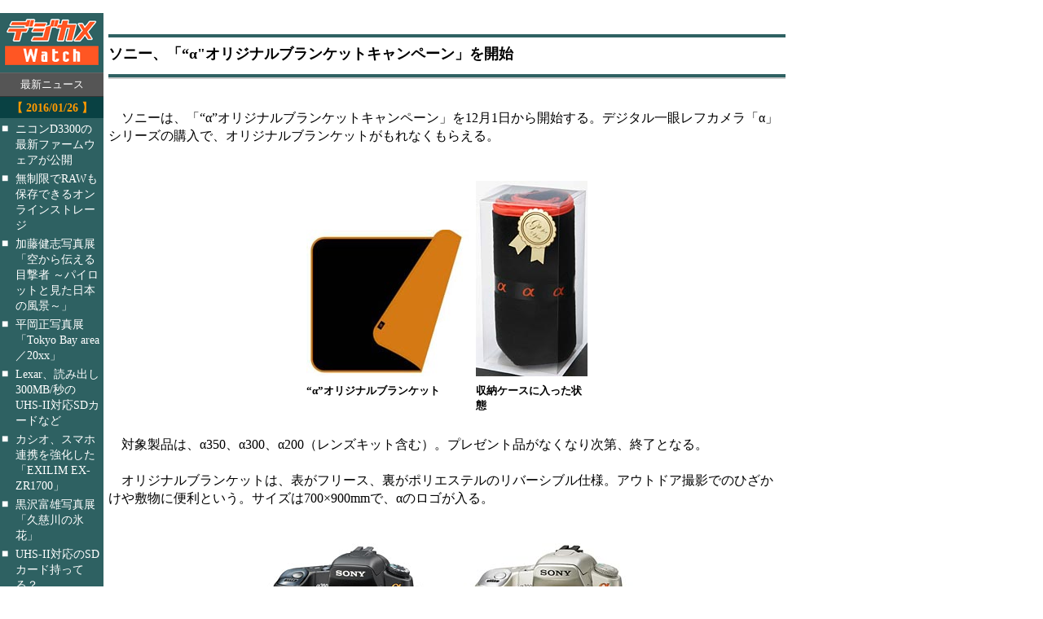

--- FILE ---
content_type: text/html; charset=utf-8
request_url: https://dc.watch.impress.co.jp/cda/dslr/2008/11/27/9720.html
body_size: 7252
content:
<!DOCTYPE HTML PUBLIC "-//W3C//DTD HTML 4.0 Transitional//EN">
<html>
<head><meta http-equiv="Content-Type" content="text/html; charset=UTF-8" />

<!-- ページタイトル -->
<title>
ソニー、「“α"オリジナルブランケットキャンペーン」を開始
</title>
<!-- /ページタイトル -->


<link rel="alternate" type="application/rss+xml" title="デジカメ Watch RSS" href="https://dc.watch.impress.co.jp/cda/rss/digicame.rdf" />
<meta name="keyword" content="text/html; charset=Shift_JIS" http-equiv="Content-Type">
<STYLE type="text/css">
A:link{
	text-decoration: none;
}
A:visited{
	text-decoration: none;
}
A:hover{
	text-decoration: underline;
}
A:active{
	text-decoration: none;
}


A.news:link{
	text-decoration: none;
	color:#000000;
}
A.news:visited{
	text-decoration: none;
	color:#000000;
}
A.news:hover{
	text-decoration: underline;
	color:#FF3300;
}
A.news:active{
	text-decoration: none;
	color:#000000;
}


.body-text {
	line-height: 140%;
}
</STYLE>




</head>

<body bgcolor="#FFFFFF" text="#000000" link="#000066" vlink="#000066" alink="#DDDDDD" marginwidth="0" marginheight="0" topmargin="0" leftmargin="0">

<!-- ローテーションバナー -->

<TABLE border="0" cellpadding="0" cellspacing="8">
<TR>
<TD>
<!-- impress ad - k-super -->

</TD>
</TR>
</TABLE>












<!-- /ローテーションバナー -->

<a name="top"></a>
<!-- ページ全体 -->
<table width="100%" border="0" cellspacing="0" cellpadding="0">
<tr> 

<!-- left -->
<td bgcolor="#2E6162" width="127" valign="top">
<table width="127" border="0" cellpadding="0" cellspacing="0">

<!-- 媒体名GIF -->
<tr>
<td width="127"><a href="/"><img src="
/cda/static/image/dc_logo-s.gif" alt="デジカメ Watch" height="70" width="127" border="0"></A></TD>
</TR>
<!-- /媒体名GIF -->

<!-- NewsIndex 見出し -->
<tr>
<td width="127" bgcolor="#2E6162"><img src="
/cda/static/image/spacer.gif" alt="" width="127" height="3"></TD>
</tr>
<tr>
<td width="127" bgcolor="#666666"><img src="
/cda/static/image/spacer.gif" alt="" width="127" height="1"></TD>
</tr>
<tr>
<td width="127" bgcolor="#555555" align="center"><img src="
/cda/static/image/spacer.gif" alt="" width="127" height="5"></TD>
</tr>
<tr>
<td width="127" bgcolor="#555555" align="center"><font color="#FFFFFF" size="2">最新ニュース</font></td>
</tr>
<tr>
<td width="127" bgcolor="#555555"><img src="
/cda/static/image/spacer.gif" alt="" width="127" height="5"></td>
</tr>
<tr>
<td width="127" bgcolor="#333333"><img src="
/cda/static/image/spacer.gif" alt="" width="127" height="1"></TD>
</tr>
<tr>
<td bgColor="#2E6162" width="127" vAlign="top">

<!-- NewsIndex -->

<!--Namazu-Ignore-Begin-->
<!-- 連載バックナンバー 開始 -->
<style type="text/css">

  div.leftpane_date {
    background-color:#094143;
    color:#FF9900;
    font-size:90%;
    font-weight:bold;
    padding-bottom:0.25em;
    padding-top:0.25em;
    text-align:center;
  }

  div.leftpane_latest_contentsinfo {
    margin-left:0;
    margin-right:0;
    width:127px;
  }

  div.leftpane_item {
    margin:0.25em 0.1em;
  }

  div.leftpane_item .icon {
    float:left;
    font-size:90%;
    margin-left:0;
    color:#FFFFFF;
  }

  div.leftpane_item .title {
    font-size:88%;
    margin-left:1.25em;
  }

  div.leftpane_item a:visited, div.leftpane_item a:link {
    color:#FFFFFF;
  }

  div.leftpane_item :link, div.leftpane_item :visited {
    text-decoration:none;
  }

  div.leftpane_item a:hover {
    color:#FFFFFF;
  }


</style>

<div class="leftpane_latest_contentsinfo"><div class="leftpane_date">【 2016/01/26 】</div><div class="leftpane_item"><div class="icon">■</div><div class="title"><a href="http://dc.watch.impress.co.jp/docs/news/20160126_740771.html"> ニコンD3300の最新ファームウェアが公開 <br/></a></div></div><div class="leftpane_item"><div class="icon">■</div><div class="title"><a href="http://dc.watch.impress.co.jp/docs/review/item/20160126_740700.html"> 無制限でRAWも保存できるオンラインストレージ <br/></a></div></div><div class="leftpane_item"><div class="icon">■</div><div class="title"><a href="http://dc.watch.impress.co.jp/docs/news/exhibition/20160126_740288.html"> 加藤健志写真展「空から伝える目撃者 ～パイロットと見た日本の風景～」 <br/></a></div></div><div class="leftpane_item"><div class="icon">■</div><div class="title"><a href="http://dc.watch.impress.co.jp/docs/news/exhibition/20160126_739222.html"> 平岡正写真展「Tokyo Bay area／20xx」 <br/></a></div></div><div class="leftpane_item"><div class="icon">■</div><div class="title"><a href="http://dc.watch.impress.co.jp/docs/news/20160126_740704.html"> Lexar、読み出し300MB/秒のUHS-II対応SDカードなど <br/></a></div></div><div class="leftpane_item"><div class="icon">■</div><div class="title"><a href="http://dc.watch.impress.co.jp/docs/news/20160126_740673.html"> カシオ、スマホ連携を強化した「EXILIM EX-ZR1700」 <br/></a></div></div><div class="leftpane_item"><div class="icon">■</div><div class="title"><a href="http://dc.watch.impress.co.jp/docs/news/exhibition/20160126_739227.html"> 黒沢富雄写真展「久慈川の氷花」 <br/></a></div></div><div class="leftpane_item"><div class="icon">■</div><div class="title"><a href="http://dc.watch.impress.co.jp/docs/enquete/20160126_740510.html"> UHS-II対応のSDカード持ってる？ <br/></a></div></div><div class="leftpane_item"><div class="icon">■</div><div class="title"><a href="http://dc.watch.impress.co.jp/docs/review/lens_review_2/20160126_728145.html"> Distagon T* FE 35mm F1.4 ZA <br/></a></div></div><div class="leftpane_item"><div class="icon">■</div><div class="title"><a href="http://dc.watch.impress.co.jp/docs/review/newproduct/20160126_740583.html"> ソニーRX1R II（実写編） <br/></a></div></div><div class="leftpane_date">【 2016/01/25 】</div><div class="leftpane_item"><div class="icon">■</div><div class="title"><a href="http://dc.watch.impress.co.jp/docs/news/20160125_740594.html"> ライカTに汎用ストラップを付けられる純正アダプター <br/></a></div></div><div class="leftpane_item"><div class="icon">■</div><div class="title"><a href="http://dc.watch.impress.co.jp/docs/news/exhibition/20160125_739220.html"> 那須潔写真展「ひかりと影」 <br/></a></div></div><div class="leftpane_item"><div class="icon">■</div><div class="title"><a href="http://dc.watch.impress.co.jp/docs/news/20160125_740541.html"> デジタルカメラマガジンがKindleの“雑誌99円均一セール”に <br/></a></div></div><div class="leftpane_item"><div class="icon">■</div><div class="title"><a href="http://dc.watch.impress.co.jp/docs/news/20160125_740498.html"> GANREFに、撮影スポットから投稿写真を探せる新機能 <br/></a></div></div><div class="leftpane_item"><div class="icon">■</div><div class="title"><a href="http://dc.watch.impress.co.jp/docs/news/20160125_740483.html"> エプソン、「カラリオ キャッシュバックキャンペーン!」を実施 <br/></a></div></div><div class="leftpane_item"><div class="icon">■</div><div class="title"><a href="http://dc.watch.impress.co.jp/docs/news/20160125_740458.html"> 三脚プレートを外さずBLACKRAPIDストラップを脱着できるアクセサリー <br/></a></div></div><div class="leftpane_item"><div class="icon">■</div><div class="title"><a href="http://dc.watch.impress.co.jp/docs/news/exhibition/20160125_739221.html"> 鈴木和幸写真展 「彼らの流儀」 <br/></a></div></div><div class="leftpane_item"><div class="icon">■</div><div class="title"><a href="http://dc.watch.impress.co.jp/docs/ranking/arank/20160125_740442.html"> 先週のアクセスランキング(2016/1/18～2016/1/24) <br/></a></div></div><div class="leftpane_item"><div class="icon">■</div><div class="title"><a href="http://dc.watch.impress.co.jp/docs/news/20160125_740446.html"> パナソニック、書き込み最高90MB/秒のSDXCカード <br/></a></div></div><div class="leftpane_item"><div class="icon">■</div><div class="title"><a href="http://dc.watch.impress.co.jp/docs/news/20160125_740125.html"> セコニック、ストロボ制御に対応した露出計 <br/></a></div></div><div class="leftpane_item"><div class="icon">■</div><div class="title"><a href="http://dc.watch.impress.co.jp/docs/review/omdme/20160125_739902.html"> Vol. 03：相手への想い・愛情が感じられる写真を心がけて～ヒダキトモコさん <br/></a></div></div><div class="leftpane_item"><div class="icon">■</div><div class="title"><a href="http://dc.watch.impress.co.jp/docs/review/efinterview/20160125_739530.html"> いままでにない画角で、見たままの海の世界を表現できる <br/></a></div></div><div class="leftpane_item"><div class="icon">■</div><div class="title"><a href="http://dc.watch.impress.co.jp/docs/news/event/20160125_739254.html"> JCII黒白写真暗室基礎講座 <br/></a></div></div><div class="leftpane_item"><div class="icon">■</div><div class="title"><a href="http://dc.watch.impress.co.jp/docs/news/exhibition/20160125_739217.html"> 小須田翔写真展「TOKYO Riverbed」 <br/></a></div></div><div class="leftpane_date">【 2016/01/22 】</div><div class="leftpane_item"><div class="icon">■</div><div class="title"><a href="http://dc.watch.impress.co.jp/docs/news/dcm/20160122_740155.html"> 風景といっしょに猫を写すには？ 雲の動きを活かして風景を撮るには？ <br/></a></div></div><div class="leftpane_item"><div class="icon">■</div><div class="title"><a href="http://dc.watch.impress.co.jp/docs/news/20160122_740239.html"> LPL、薄型・ワイド配光のLEDライト「VL-5500XP」 <br/></a></div></div><div class="leftpane_item"><div class="icon">■</div><div class="title"><a href="http://dc.watch.impress.co.jp/docs/news/20160122_740227.html"> キタムラ、フォトブック作成・注文用アプリ「フォト本」 <br/></a></div></div><div class="leftpane_item"><div class="icon">■</div><div class="title"><a href="http://dc.watch.impress.co.jp/docs/present/20160122_740216.html"> プロが作ったカメラ用「修理屋さんのクリーナー」を3名に <br/></a></div></div><div class="leftpane_item"><div class="icon">■</div><div class="title"><a href="http://dc.watch.impress.co.jp/docs/news/20160122_740214.html"> EPSONスマートグラス「MOVERIO」に、THETA連動アプリ <br/></a></div></div><div class="leftpane_item"><div class="icon">■</div><div class="title"><a href="http://dc.watch.impress.co.jp/docs/news/exhibition/20160122_739212.html"> 山岸伸写真展「世界文化遺産 賀茂別雷神社（上賀茂神社）第四十二回式年遷宮 正遷宮迄の道」 <br/></a></div></div><div class="leftpane_item"><div class="icon">■</div><div class="title"><a href="http://dc.watch.impress.co.jp/docs/news/exhibition/20160122_739195.html"> LUMIX MEETS BEYOND 2020 BY JAPANESE PHOTOGRAPHERS　#3 <br/></a></div></div><div class="leftpane_item"><div class="icon">■</div><div class="title"><a href="http://dc.watch.impress.co.jp/docs/news/20160122_740204.html"> RICOH THETA S対応の「鞘-SAYA-」ケース <br/></a></div></div><div class="leftpane_item"><div class="icon">■</div><div class="title"><a href="http://dc.watch.impress.co.jp/docs/review/dressup/20160122_740103.html"> パンキッシュなα7R IIはどうですか <br/></a></div></div><div class="leftpane_item"><div class="icon">■</div><div class="title"><a href="http://dc.watch.impress.co.jp/docs/news/20160122_739167.html"> 桐島ローランド氏が秋葉原でドローン空撮を解説 <br/></a></div></div><div class="leftpane_item"><div class="icon">■</div><div class="title"><a href="http://dc.watch.impress.co.jp/docs/review/kowareview/20160122_738791.html"> 旅フォト編：旅の思い出を美しく記録する高画質レンズ <br/></a></div></div><div class="leftpane_date">【 2016/01/21 】</div><div class="leftpane_item"><div class="icon">■</div><div class="title"><a href="http://dc.watch.impress.co.jp/docs/news/20160121_740130.html"> ロモグラフィー、ロシアレンズ復刻第2弾「New Jupiter 3+」 <br/></a></div></div><div class="leftpane_item"><div class="icon">■</div><div class="title"><a href="http://dc.watch.impress.co.jp/docs/news/exhibition/20160121_739213.html"> 國本光子写真展「The world of white snow」 <br/></a></div></div><div class="leftpane_item"><div class="icon">■</div><div class="title"><a href="http://dc.watch.impress.co.jp/docs/news/exhibition/20160121_739820.html"> 伏見行介写真展「Old fashioned portrait 先達へのオマージュ」 <br/></a></div></div><div class="leftpane_item"><div class="icon">■</div><div class="title"><a href="http://dc.watch.impress.co.jp/docs/news/contest/20160121_739865.html"> スーパースローモーション動画コンテスト <br/></a></div></div><div class="leftpane_item"><div class="icon">■</div><div class="title"><a href="http://dc.watch.impress.co.jp/docs/news/event/20160121_739847.html"> Profoto B2を使った簡単ポートレートセミナー <br/></a></div></div><div class="leftpane_item"><div class="icon">■</div><div class="title"><a href="http://dc.watch.impress.co.jp/docs/news/20160121_740020.html"> キヤノン、ミニプロジェクターにWi-Fi搭載モデルを追加 <br/></a></div></div><div class="leftpane_item"><div class="icon">■</div><div class="title"><a href="http://dc.watch.impress.co.jp/docs/news/20160121_740015.html"> 防水・耐衝撃のAPS-Cコンパクト「ライカX-U」 <br/></a></div></div><div class="leftpane_item"><div class="icon">■</div><div class="title"><a href="http://dc.watch.impress.co.jp/docs/news/20160121_740002.html"> Amazon、容量無制限の写真保存サービス「プライム・フォト」 <br/></a></div></div><div class="leftpane_item"><div class="icon">■</div><div class="title"><a href="http://dc.watch.impress.co.jp/docs/news/20160121_739998.html"> ケンコーのMマウントアダプターに富士フイルムX用が追加 <br/></a></div></div><div class="leftpane_item"><div class="icon">■</div><div class="title"><a href="http://dc.watch.impress.co.jp/docs/review/newproduct/20160121_739900.html"> ソニーRX1R II（外観・機能編） <br/></a></div></div><div class="leftpane_item"><div class="icon">■</div><div class="title"><a href="http://dc.watch.impress.co.jp/docs/news/exhibition/20160121_739654.html"> フィルム初心者が6×6限定で写真展を開催 <br/></a></div></div><div class="leftpane_item"><div class="icon">■</div><div class="title"><a href="http://dc.watch.impress.co.jp/docs/news/exhibition/20150902_717505.html"> Jui写真展「Through the Wormhole」 <br/></a></div></div><div class="leftpane_date">【 2016/01/20 】</div><div class="leftpane_item"><div class="icon">■</div><div class="title"><a href="http://dc.watch.impress.co.jp/docs/news/20160120_739861.html"> ソニー、UHS-II対応のSDXCメモリーカード <br/></a></div></div><div class="leftpane_item"><div class="icon">■</div><div class="title"><a href="http://dc.watch.impress.co.jp/docs/news/20160120_739831.html"> 曲げられる撮影用面光源「フレキシブルLEDライト」 <br/></a></div></div><div class="leftpane_item"><div class="icon">■</div><div class="title"><a href="http://dc.watch.impress.co.jp/docs/news/20160120_739825.html"> ケンコー、「激落ちくん」のカメラレンズクリーナー <br/></a></div></div><div class="leftpane_item"><div class="icon">■</div><div class="title"><a href="http://dc.watch.impress.co.jp/docs/news/20160120_739185.html"> マイクロソフト「OneDrive」を使ったフォトコンテストの受賞作品が発表 <br/></a></div></div><div class="leftpane_item"><div class="icon">■</div><div class="title"><a href="http://dc.watch.impress.co.jp/docs/news/dcm/20160120_739715.html"> デジタルカメラマガジン2016年2月号の「デジカメNEWS調査隊」まとめ <br/></a></div></div><div class="leftpane_item"><div class="icon">■</div><div class="title"><a href="http://dc.watch.impress.co.jp/docs/news/interview_dcm/20160120_739753.html"> ソニーRXシリーズ <br/></a></div></div><div class="leftpane_item"><div class="icon">■</div><div class="title"><a href="http://dc.watch.impress.co.jp/docs/news/20160120_739780.html"> ソニー、約4,240万画素フルサイズコンパクト「RX1R II」の発売日を決定 <br/></a></div></div></div>
<!-- 連載バックナンバー 終了 -->
<!--Namazu-Ignore-End-->


<!-- /NewsIndex -->

</td>
</tr>
<!-- /NewsIndex 見出し -->
</table>
</td>
<!-- left -->

<!-- 左と中央の境界線 -->
<td bgcolor="#FFFFFF" width="6" valign="top"><img src="
/cda/static/image/spacer.gif" alt="" width="6" height="1"></td>
<!-- /左と中央の境界線 -->

<!-- middle上（スペース） -->
<td valign="top" width="100%">
<table width="100%" border="0" cellpadding="0" cellspacing="0">
<tr>
<td><img src="
/cda/static/image/spacer.gif" alt="" height="8" width="1"></td>
</tr>
</table>
<!-- /middle上（スペース） -->

<!-- middle下（記事部分） -->
<table border="0" cellpadding="0" cellspacing="0" width="100%">
<tr>
<td><img src="
/cda/static/image/spacer.gif" alt="" width="1" height="18"></td>
</tr>
<tr>
<td bgcolor="#2E6162"><img src="
/cda/static/image/spacer.gif" alt="" width="1" height="4"></td>
</tr>
<tr>
<td><img src="
/cda/static/image/spacer.gif" alt="" width="1" height="8"></td>
</tr>

<!-- 記事見出し -->
<tr>
<td width="100%">
<!-- 記事タイトル -->
<p align="left"><b><font size="+1">
ソニー、「“α"オリジナルブランケットキャンペーン」を開始
</font></b></p>
<!-- /記事タイトル -->
</td>
</tr>
<tr> 
<td><img src="
/cda/static/image/spacer.gif" width="1" height="5"></td>
</tr>
<tr>
<td> 
<!-- サブタイトル  -->
<div align="left">
</div>
<!--  /サブタイトル -->
</td>
</tr>
<!-- /記事見出し -->


<tr>
<td><img src="
/cda/static/image/spacer.gif" alt="" width="1" height="8"></td>
</tr>
<tr>
<td bgcolor="#2E6162"><img src="
/cda/static/image/spacer.gif" alt="" width="1" height="4"></td>
</tr>
<tr>
<td bgcolor="#CCCCCC"><img src="
/cda/static/image/spacer.gif" alt="" width="1" height="2"></td>
</tr>
<tr>
<td><img src="
/cda/static/image/spacer.gif" alt="" width="1" height="15"></td>
</tr>

<tr>
<td class="body-text">

<!-- 本文開始 -->

<br clear="all">
　ソニーは、「“α”オリジナルブランケットキャンペーン」を12月1日から開始する。デジタル一眼レフカメラ「α」シリーズの購入で、オリジナルブランケットがもれなくもらえる。
<p></p>
<br clear="all">
<TABLE BORDER=0 ALIGN="center" cellPadding=3 cellSpacing=3>
<TR VALIGN="bottom">
<TD ALIGN="center" WIDTH=199>
<a href="/cda/parts/image_for_link/158328-9720-2-1.html" ><IMG SRC="/cda/static/image/2008/11/27/sony1_02.jpg" WIDTH=199 HEIGHT=180 ALT="" BORDER=0>
</a>
</TD>
<TD ALIGN="center" WIDTH=137>
<a href="/cda/parts/image_for_link/158326-9720-2-2.html" ><IMG SRC="/cda/static/image/2008/11/27/sony1_01.jpg" WIDTH=137 HEIGHT=240 ALT="" BORDER=0>
</a>
</TD>
</TR>
<TR VALIGN="top">
<TD ALIGN="left" WIDTH=199>
<b><FONT SIZE="2" COLOR="black">“α”オリジナルブランケット</FONT></b>
</TD>
<TD ALIGN="left" WIDTH=137>
<b><FONT SIZE="2" COLOR="black">収納ケースに入った状態</FONT></b>
</TD>
</TR>
</TABLE>
<br clear="all">
　対象製品は、α350、α300、α200（レンズキット含む）。プレゼント品がなくなり次第、終了となる。<br><br>　オリジナルブランケットは、表がフリース、裏がポリエステルのリバーシブル仕様。アウトドア撮影でのひざかけや敷物に便利という。サイズは700×900mmで、αのロゴが入る。
<p></p>
<br clear="all">
<TABLE BORDER=0 ALIGN="center" cellPadding=3 cellSpacing=3>
<TR VALIGN="bottom">
<TD ALIGN="center" WIDTH=240>
<a href="/cda/parts/image_for_link/125735-9720-4-1.html" ><IMG SRC="/cda/static/image/2008/01/31/a350_01s.jpg" WIDTH=240 HEIGHT=180 ALT="" BORDER=0>
</a>
</TD>
<TD ALIGN="center" WIDTH=240>
<a href="/cda/parts/image_for_link/158330-9720-4-2.html" ><IMG SRC="/cda/static/image/2008/11/27/sony1_03.jpg" WIDTH=240 HEIGHT=180 ALT="" BORDER=0>
</a>
</TD>
</TR>
<TR VALIGN="top">
<TD ALIGN="left" WIDTH=240>
<b><FONT SIZE="2" COLOR="black">α350。実勢価格はボディのみ7万1,000円前後</FONT></b>
</TD>
<TD ALIGN="left" WIDTH=240>
<b><FONT SIZE="2" COLOR="black">α300。実勢価格はボディのみ6万5,000円前後</FONT></b>
</TD>
</TR>
</TABLE>
<br clear="all">
<TABLE BORDER=0 ALIGN="center" cellPadding=3 cellSpacing=3>
<TR VALIGN="bottom">
<TD ALIGN="center" WIDTH=240>
<a href="/cda/parts/image_for_link/125704-9720-5-1.html" ><IMG SRC="/cda/static/image/2008/01/30/a200_07s.jpg" WIDTH=240 HEIGHT=180 ALT="" BORDER=0>
</a>
</TD>
</TR>
<TR VALIGN="top">
<TD ALIGN="left" WIDTH=240>
<b><FONT SIZE="2" COLOR="black">α200。実勢価格はボディのみ3万5,000円前後</FONT></b>
</TD>
</TR>
</TABLE>
<br clear="all">
【2008年12月1日】キャンペーン公式ページへのリンクを追加
<p></p>
<!-- 本文終了 -->
<br>
<br>
<font color="#FF5521">■</font> ＵＲＬ<br>
<!-- URL -->
　 ソニー<br>
　 <a href=http://www.sony.co.jp/>http://www.sony.co.jp/</a>
<!-- /URL -->
<br>
<!-- URL -->
　 αオリジナルブランケットプレゼントキャンペーン<br>
　 <a href=http://www.sony.jp/products/Consumer/dslr/community/contents/08blanket_cp/>http://www.sony.jp/products/Consumer/dslr/community/contents/08blanket_cp/</a>
<!-- /URL -->
<br>
<!-- URL -->
　 ソニーα350関連記事リンク集<br>
　 <a href=http://dc.watch.impress.co.jp/cda/dslr/2008/02/05/7906.html>http://dc.watch.impress.co.jp/cda/dslr/2008/02/05/7906.html</a>
<!-- /URL -->
<br>
<!-- URL -->
　 ソニーα300関連記事リンク集<br>
　 <a href=http://dc.watch.impress.co.jp/cda/dslr/2008/07/10/8822.html>http://dc.watch.impress.co.jp/cda/dslr/2008/07/10/8822.html</a>
<!-- /URL -->
<br>
<!-- URL -->
　 ソニーα200関連記事リンク集<br>
　 <a href=http://dc.watch.impress.co.jp/cda/dslr/2008/02/05/7905.html>http://dc.watch.impress.co.jp/cda/dslr/2008/02/05/7905.html</a>
<!-- /URL -->
<br>

<!-- 本文終了 -->

<!-- 行間調整 -->
<br>
<br>
<!-- /行間調整 -->
<!-- 記事署名 -->
<p></p>
<!-- sign -->

（ 本誌：折本幸治 ）
<!-- /sign -->
<br>

<!-- date -->

2008/11/27 14:59

<!-- /date -->
<!-- /記事署名 -->

<!-- 500x144 -->
<script type="text/javascript">
 var googletag = googletag || {};
 googletag.cmd = googletag.cmd || [];
 (function() {
   var gads = document.createElement("script");
   gads.async = true;
   gads.type = "text/javascript";
   var useSSL = "https:" == document.location.protocol;
   gads.src = (useSSL ?"https:" : "http:") + "//www.googletagservices.com/tag/js/gpt.js";
   var node =document.getElementsByTagName("script")[0];
   node.parentNode.insertBefore(gads, node);
  })();
</script>

<!--/49282802/ipc-dcw/pc/u-kiji001-->
<div id="div-gpt-ad-ipc-dcw_pc_u-kiji001">
  <script type='text/javascript'>
    googletag.cmd.push(function() {
      googletag.defineSlot('/49282802/ipc-dcw/pc/u-kiji001', [[300, 250], [300, 600], [336, 280]],'div-gpt-ad-ipc-dcw_pc_u-kiji001')
        .addService(googletag.pubads())
      googletag.enableServices();
      googletag.display('div-gpt-ad-ipc-dcw_pc_u-kiji001');
  });
  </script>
</div>

<!-- 500x144 / -->

<!-- フッタ -->
<table border="0" cellpadding="0" cellspacing="0" width="100%">
<tr>
<td><img src="
/cda/static/image/spacer.gif" ALT="" width="1" height="8"></td>
</tr>
<tr>
<td bgcolor="#2E6162"><img src="
/cda/static/image/spacer.gif" alt="" width="1" height="6"></TD>
</tr>
<tr>
<td align="center" bgcolor="#2E6162"><a href="/"><font color="#FFFFFF" size="2">デジカメ Watch ホームページ</font></a></td>
</tr>
<tr>
<td bgcolor="#2E6162"><img src="
/cda/static/image/spacer.gif" alt="" width="1" height="6"></td>
</tr>
<tr>
<td bgcolor="#FFFFFF"><img src="
/cda/static/image/spacer.gif" alt="" width="1" height="1"></td>
</tr>
<tr>
<td bgcolor="#2E6162"><img src="
/cda/static/image/spacer.gif" alt="" width="1" height="2"></td>
</tr>
<tr>
<td bgcolor="#CCCCCC"><img src="
/cda/static/image/spacer.gif" alt="" width="1" height="2"></td>
</tr>
</table>
<!-- /フッタ -->

<!-- コピーライト -->

<table border="0">
<tr><td>
<div align="left">
<font size="-2">
・記事の情報は執筆時または掲載時のものであり、現状では異なる可能性があります。<br>
・記事の内容につき、個別にご回答することはいたしかねます。<br>
・記事、写真、図表などの著作権は著作者に帰属します。無断転用・転載は著作権法違反となります。必要な場合はこのページ自身にリンクをお張りください。業務関係でご利用の場合は別途お問い合わせください。<br>
</font>
</div>
</td></tr>
</table>
<hr>
<TABLE BORDER="0" WIDTH="100%" CELLPADDING="0" CELLSPACING="0">
<TR>
<TD><IMG src="/cda/static/image/spacer.gif" ALT="" width="1" HEIGHT="3"></TD>
</TR>
<TR>
<TD ALIGN="center"><FONT SIZE="2"><A HREF="http://dc.watch.impress.co.jp/info/cright.htm">
Copyright (c) 2008 Impress Watch Corporation, an Impress Group company. All rights reserved.</A></FONT></TD>
</TR>
<TR>
<TD><IMG src="/cda/static/image/spacer.gif" ALT="" width="1" HEIGHT="15"></TD>
</TR>
</TABLE>


<!-- /コピーライト -->

</td>
</tr>
</table>
<!-- /middle下 -->

<!-- 中央と右境界線 -->
<td valign="top" width="6">
<img src="
/cda/static/image/spacer.gif" alt="" width="6" height="1">
</td>
<!-- 中央と右境界線 -->

        <!-- right -->
        <TD valign="top" width="148"><IMG src="/cda/static/image/spacer.gif" alt="" width="100" height="5"><BR>
        <!-- スカイスクレイパー -->
        <script type="text/javascript">
 var googletag = googletag || {};
 googletag.cmd = googletag.cmd || [];
 (function() {
   var gads = document.createElement("script");
   gads.async = true;
   gads.type = "text/javascript";
   var useSSL = "https:" == document.location.protocol;
   gads.src = (useSSL ?"https:" : "http:") + "//www.googletagservices.com/tag/js/gpt.js";
   var node =document.getElementsByTagName("script")[0];
   node.parentNode.insertBefore(gads, node);
  })();
</script>

<!--/49282802/ipc-dcw/pc/r-rect001-->
<div id="div-gpt-ad-ipc-dcw_pc_r-rect001" style="margin-bottom:10px;">
  <script type='text/javascript'>
    googletag.cmd.push(function() {
      googletag.defineSlot('/49282802/ipc-dcw/pc/r-rect001', [[300, 100], [300, 150], [300, 250], [300, 300], [300, 600], [300, 800], [300, 900]],'div-gpt-ad-ipc-dcw_pc_r-rect001')
        .addService(googletag.pubads())
      googletag.enableServices();
      googletag.display('div-gpt-ad-ipc-dcw_pc_r-rect001');
  });
  </script>
</div>

<!--/49282802/ipc-dcw/pc/r-sky001-->
<div id="div-gpt-ad-ipc-dcw_pc_r-sky001" style="margin-bottom:10px;">
  <script type='text/javascript'>
    googletag.cmd.push(function() {
      googletag.defineSlot('/49282802/ipc-dcw/pc/r-sky001', [[300, 250], [300, 300], [300, 600], [300, 800]],'div-gpt-ad-ipc-dcw_pc_r-sky001')
        .addService(googletag.pubads())
      googletag.enableServices();
      googletag.display('div-gpt-ad-ipc-dcw_pc_r-sky001');
  });
  </script>
</div>

<!--/49282802/ipc-dcw/pc/2nd-r-rect001-->
<div id="div-gpt-ad-ipc-dcw_pc_2nd-r-rect001" style="margin-bottom:10px;">
  <script type='text/javascript'>
    googletag.cmd.push(function() {
      googletag.defineSlot('/49282802/ipc-dcw/pc/2nd-r-rect001', [[300, 250], [300, 300], [300, 600], [300, 800]],'div-gpt-ad-ipc-dcw_pc_2nd-r-rect001')
        .addService(googletag.pubads())
      googletag.enableServices();
      googletag.display('div-gpt-ad-ipc-dcw_pc_2nd-r-rect001');
  });
  </script>
</div>

<!--/49282802/ipc-dcw/pc/mdl-rect001-->
<div id="div-gpt-ad-ipc-dcw_pc_mdl-rect001" style="margin-bottom:10px;">
  <script type='text/javascript'>
    googletag.cmd.push(function() {
      googletag.defineSlot('/49282802/ipc-dcw/pc/mdl-rect001', [[300, 250], [300, 300]],'div-gpt-ad-ipc-dcw_pc_mdl-rect001')
        .addService(googletag.pubads())
      googletag.enableServices();
      googletag.display('div-gpt-ad-ipc-dcw_pc_mdl-rect001');
  });
  </script>
</div>

        <!-- /スカイスクレイパー -->
        </TD>
        <!-- /right -->

        <!-- スカイスクレイパーの右アキ -->
        <TD bgcolor="#FFFFFF" valign="top" width="10"><IMG src="/cda/static/image/spacer.gif" alt="" width="10" height="1"></TD>
        <!-- /スカイスクレイパーの右アキ -->

</tr>
</table>

<!-- ページ全体ここまで -->


<!-- impress ad footer 3 -->


<!-- Universal Analytics -->
<script>
  (function(i,s,o,g,r,a,m){i['GoogleAnalyticsObject']=r;i[r]=i[r]||function(){
  (i[r].q=i[r].q||[]).push(arguments)},i[r].l=1*new Date();a=s.createElement(o),
  m=s.getElementsByTagName(o)[0];a.async=1;a.src=g;m.parentNode.insertBefore(a,m)
  })(window,document,'script','//www.google-analytics.com/analytics.js','ga');
  ga('create', 'UA-245639-7', 'auto');
  ga('send', 'pageview');
</script>
<!-- /Universal Analytics -->
<script type="text/javascript">
bust = Math.floor(1000000*Math.random());
document.write('<scr'+'ipt language="JavaScript1.1" src="https://ngs.impress.co.jp/js.ng/site=UNQ_PC&sp=uu0001?ord='+bust+'">\n');
document.write('</scr'+'ipt>');
</script>
<script type="text/javascript">
bust = Math.floor(1000000*Math.random());
document.write('<scr'+'ipt language="JavaScript1.1" src="http://ngs.impress.co.jp/js.ng/site=DCW&sp=uu0001?ord='+bust+'">\n');
document.write('</scr'+'ipt>');
</script>












</body>
</html>






--- FILE ---
content_type: text/html; charset=utf-8
request_url: https://www.google.com/recaptcha/api2/aframe
body_size: 225
content:
<!DOCTYPE HTML><html><head><meta http-equiv="content-type" content="text/html; charset=UTF-8"></head><body><script nonce="B7uSaV0gCbRWF7Vjr_JlEQ">/** Anti-fraud and anti-abuse applications only. See google.com/recaptcha */ try{var clients={'sodar':'https://pagead2.googlesyndication.com/pagead/sodar?'};window.addEventListener("message",function(a){try{if(a.source===window.parent){var b=JSON.parse(a.data);var c=clients[b['id']];if(c){var d=document.createElement('img');d.src=c+b['params']+'&rc='+(localStorage.getItem("rc::a")?sessionStorage.getItem("rc::b"):"");window.document.body.appendChild(d);sessionStorage.setItem("rc::e",parseInt(sessionStorage.getItem("rc::e")||0)+1);localStorage.setItem("rc::h",'1768658726361');}}}catch(b){}});window.parent.postMessage("_grecaptcha_ready", "*");}catch(b){}</script></body></html>